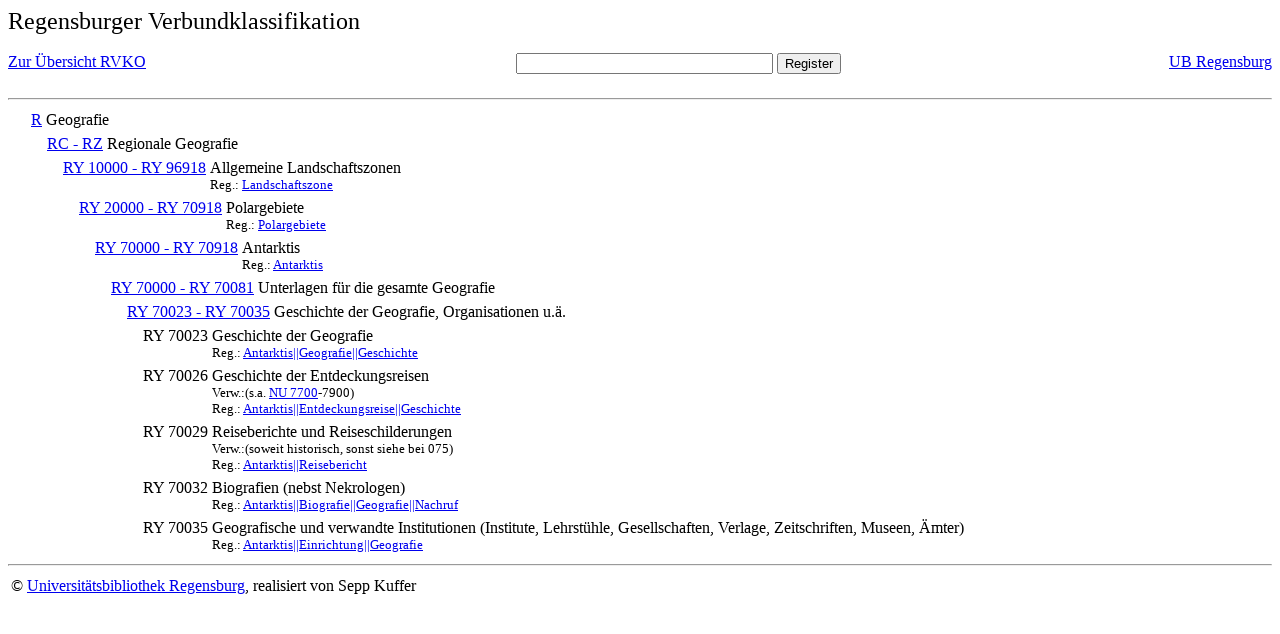

--- FILE ---
content_type: text/html; charset=UTF-8
request_url: https://rvk.uni-regensburg.de/rvko_simple/mynot.php?nt_in=RY+70026
body_size: 1329
content:
<HTML>
<HEAD>





<META  http-equiv="Content-Type" content="text/html; charset=utf-8">
<TITLE> RVKO -- einfache WWW-Version </TITLE>
</HEAD> 
<BODY>
  <font size=+2>  Regensburger Verbundklassifikation 
  </font><br> <br> 
  <TABLE BORDER = "0" CELLSPACING = "0" CELLPADDING = "0" WIDTH = "100%">
   <TR>
    <TD VALIGN = "TOP">
     <A HREF = "mynot.php"> Zur &Uuml;bersicht RVKO </A>
    </TD>
    <TD ALIGN = "CENTER">
     <FORM ACTION = "gesamt_register.php#0" METHOD = "POST" accept-charset="UTF-8">
      <INPUT TYPE = "TEXT" NAME = "letters" SIZE = "30">
      <INPUT TYPE = "SUBMIT" VALUE = "Register">
     </FORM>
    </TD>
    <TD ALIGN = "RIGHT" VALIGN = "TOP">
     <A HREF = "http://www.bibliothek.uni-regensburg.de">UB Regensburg</A>
    </TD>
   </TR>
  </TABLE>
  <hr>
<table><tr><td><A NAME="R">&#160;&#160;&#160;&#160;</A></td>
<td valign=top><A HREF = "mynot.php?nt_in=R#R">R</A></td><td> Geografie</td></tr></table>
<table><tr><td><A NAME="RCRZ">&#160;&#160;&#160;&#160;&#160;&#160;&#160;&#160;</A></td>
<td valign=top><A HREF = "mynot.php?nt_in=RC+-+RZ#RCRZ">RC - RZ</A></td><td> Regionale Geografie</td></tr></table>
<table><tr><td><A NAME="RY10000RY96918">&#160;&#160;&#160;&#160;&#160;&#160;&#160;&#160;&#160;&#160;&#160;&#160;</A></td>
<td valign=top><A HREF = "mynot.php?nt_in=RY+10000+-+RY+96918#RY10000RY96918">RY 10000 - RY 96918</A></td><td> Allgemeine Landschaftszonen<br>
<font size=-1> Reg.: <A HREF="gesamt_register.php?letters=Landschaftszone#0">Landschaftszone</A>
 </font></td></tr></table>
<table><tr><td><A NAME="RY20000RY70918">&#160;&#160;&#160;&#160;&#160;&#160;&#160;&#160;&#160;&#160;&#160;&#160;&#160;&#160;&#160;&#160;</A></td>
<td valign=top><A HREF = "mynot.php?nt_in=RY+20000+-+RY+70918#RY20000RY70918">RY 20000 - RY 70918</A></td><td> Polargebiete<br>
<font size=-1> Reg.: <A HREF="gesamt_register.php?letters=Polargebiete#0">Polargebiete</A>
 </font></td></tr></table>
<table><tr><td><A NAME="RY70000RY70918">&#160;&#160;&#160;&#160;&#160;&#160;&#160;&#160;&#160;&#160;&#160;&#160;&#160;&#160;&#160;&#160;&#160;&#160;&#160;&#160;</A></td>
<td valign=top><A HREF = "mynot.php?nt_in=RY+70000+-+RY+70918#RY70000RY70918">RY 70000 - RY 70918</A></td><td> Antarktis<br>
<font size=-1> Reg.: <A HREF="gesamt_register.php?letters=Antarktis#0">Antarktis</A>
 </font></td></tr></table>
<table><tr><td><A NAME="RY70000RY70081">&#160;&#160;&#160;&#160;&#160;&#160;&#160;&#160;&#160;&#160;&#160;&#160;&#160;&#160;&#160;&#160;&#160;&#160;&#160;&#160;&#160;&#160;&#160;&#160;</A></td>
<td valign=top><A HREF = "mynot.php?nt_in=RY+70000+-+RY+70081#RY70000RY70081">RY 70000 - RY 70081</A></td><td> Unterlagen f&uuml;r die gesamte Geografie</td></tr></table>
<table><tr><td><A NAME="RY70023RY70035">&#160;&#160;&#160;&#160;&#160;&#160;&#160;&#160;&#160;&#160;&#160;&#160;&#160;&#160;&#160;&#160;&#160;&#160;&#160;&#160;&#160;&#160;&#160;&#160;&#160;&#160;&#160;&#160;</A></td>
<td valign=top><A HREF = "mynot.php?nt_in=RY+70023+-+RY+70035#RY70023RY70035">RY 70023 - RY 70035</A></td><td> Geschichte der Geografie, Organisationen u.&auml;.</td></tr></table>
<table><tr><td><A NAME="RY70023">&#160;&#160;&#160;&#160;&#160;&#160;&#160;&#160;&#160;&#160;&#160;&#160;&#160;&#160;&#160;&#160;&#160;&#160;&#160;&#160;&#160;&#160;&#160;&#160;&#160;&#160;&#160;&#160;&#160;&#160;&#160;&#160;</A></td>
<td valign=top>RY 70023</td><td> Geschichte der Geografie<br>
<font size=-1> Reg.: <A HREF="gesamt_register.php?letters=Antarktis%7C%7CGeografie%7C%7CGeschichte#0">Antarktis||Geografie||Geschichte</A>
 </font></td></tr></table>
<table><tr><td><A NAME="RY70026">&#160;&#160;&#160;&#160;&#160;&#160;&#160;&#160;&#160;&#160;&#160;&#160;&#160;&#160;&#160;&#160;&#160;&#160;&#160;&#160;&#160;&#160;&#160;&#160;&#160;&#160;&#160;&#160;&#160;&#160;&#160;&#160;</A></td>
<td valign=top>RY 70026</td><td> Geschichte der Entdeckungsreisen<br>
<font size=-1> Verw.:(s.a. <A HREF="mynot.php?nt_in=NU+7700#NU7700">NU&nbsp;7700</A>-7900) </font><br>
<font size=-1> Reg.: <A HREF="gesamt_register.php?letters=Antarktis%7C%7CEntdeckungsreise%7C%7CGeschichte#0">Antarktis||Entdeckungsreise||Geschichte</A>
 </font></td></tr></table>
<table><tr><td><A NAME="RY70029">&#160;&#160;&#160;&#160;&#160;&#160;&#160;&#160;&#160;&#160;&#160;&#160;&#160;&#160;&#160;&#160;&#160;&#160;&#160;&#160;&#160;&#160;&#160;&#160;&#160;&#160;&#160;&#160;&#160;&#160;&#160;&#160;</A></td>
<td valign=top>RY 70029</td><td> Reiseberichte und Reiseschilderungen<br>
<font size=-1> Verw.:(soweit historisch, sonst siehe bei 075) </font><br>
<font size=-1> Reg.: <A HREF="gesamt_register.php?letters=Antarktis%7C%7CReisebericht#0">Antarktis||Reisebericht</A>
 </font></td></tr></table>
<table><tr><td><A NAME="RY70032">&#160;&#160;&#160;&#160;&#160;&#160;&#160;&#160;&#160;&#160;&#160;&#160;&#160;&#160;&#160;&#160;&#160;&#160;&#160;&#160;&#160;&#160;&#160;&#160;&#160;&#160;&#160;&#160;&#160;&#160;&#160;&#160;</A></td>
<td valign=top>RY 70032</td><td> Biografien (nebst Nekrologen)<br>
<font size=-1> Reg.: <A HREF="gesamt_register.php?letters=Antarktis%7C%7CBiografie%7C%7CGeografie%7C%7CNachruf#0">Antarktis||Biografie||Geografie||Nachruf</A>
 </font></td></tr></table>
<table><tr><td><A NAME="RY70035">&#160;&#160;&#160;&#160;&#160;&#160;&#160;&#160;&#160;&#160;&#160;&#160;&#160;&#160;&#160;&#160;&#160;&#160;&#160;&#160;&#160;&#160;&#160;&#160;&#160;&#160;&#160;&#160;&#160;&#160;&#160;&#160;</A></td>
<td valign=top>RY 70035</td><td> Geografische und verwandte Institutionen (Institute, Lehrst&uuml;hle, Gesellschaften, Verlage, Zeitschriften, Museen, &Auml;mter)<br>
<font size=-1> Reg.: <A HREF="gesamt_register.php?letters=Antarktis%7C%7CEinrichtung%7C%7CGeografie#0">Antarktis||Einrichtung||Geografie</A>
 </font></td></tr></table>
  <hr>
  <TABLE WIDTH = "100%">
   <TR>
    <TD>
     &copy; <A HREF = "https://www.bibliothek.uni-regensburg.de">Universit&auml;tsbibliothek Regensburg</A>, 
     realisiert von Sepp Kuffer
    </TD>
    <TD>
    </TD>
   </TR>
  </TABLE>
 </BODY>
</HTML>

